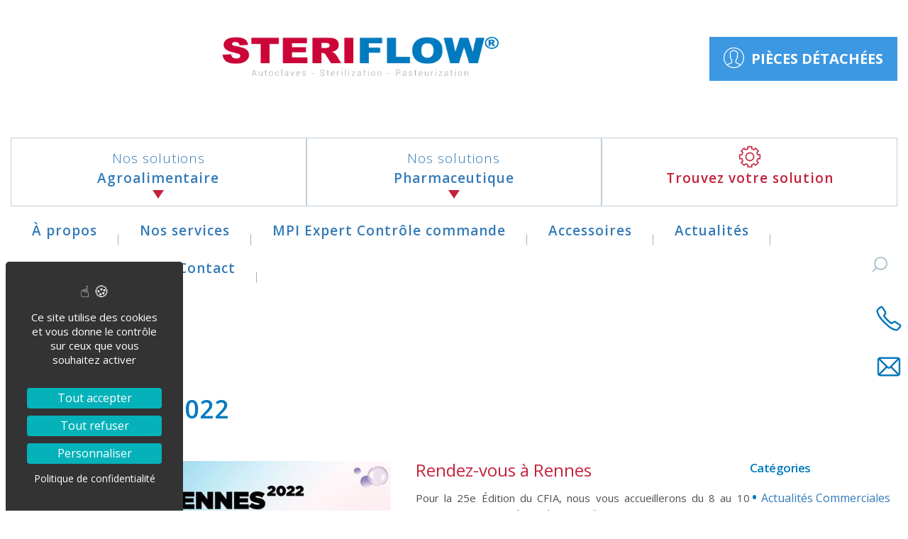

--- FILE ---
content_type: text/css
request_url: https://www.steriflow.com/wp-content/themes/steriflow/css/style.css
body_size: 11874
content:
/* ******** GENERAL *********** */
:root {
    --color_primary: #337ab7;
    --color_secondary: #c4213c;
    --color_secondary_2: #3d98e2;
    --color_secondary_3: #9ab0bb;
    --color_secondary_4: #0073bc;
    --color_secondary_5: #eff7fa;
}

.maxWidthSizer {
    width: 100%;
    max-width: 1610px;
    margin-left: auto !important;
    margin-right: auto !important;
    float: none !important;
    padding-left: 15px;
    padding-right: 15px;
}

em,
i,
a,
strong,
b,
span,
h1,
h2,
h3,
h4,
h5,
h6,
p {
    color: inherit;
    font: inherit;
}

img {
    max-width: 100%;
    height: auto;
}

* {
    font-family: 'Open Sans', sans-serif;
}

a {
    transition: all 0.3s;
}

a:hover {
    text-decoration: none;
}

a.calltoactionConfigurateur {
    display: inline-flex;
    align-items: center;
    background: #fff !important;
    font-size: 26px !important;
    color: #c4213c !important;
    text-transform: uppercase;
    padding: 16px 40px !important;
    font-weight: 600 !important;
    text-decoration: none !important;
    outline: none !important;
    transition: all 0.3s;
}

a.calltoactionConfigurateur:after {
    content: '';
    width: 50px;
    height: 50px;
    background-image: url("../assets/img/STERIFLOW-PICTO_CONFIGURATEUR.PNG");
    background-position: center center !important;
    background-repeat: no-repeat !important;
    margin-left: 15px !important;
}

a.calltoactionConfigurateur:hover {
    background: #cb0538 !important;
    color: #fff !important;
}

a.calltoactionConfigurateur:hover * {
    color: #fff !important;
}

a.calltoactionConfigurateur:hover:after {
    -webkit-animation: turn 3s infinite;
    animation: turn 3s infinite;
    filter: brightness(10);
    transform-origin: center;
}

a.calltoaction {
    background: #cb0538 !important;
    color: #fff!important;
    text-decoration: none !important;
    display: inline-block;
    padding: 5px 10px !important;
    border-radius: 2px !important;
}

a.calltoaction:before {
    content: ">" !important;
    position: relative !important;
    margin-right: 5px !important;
    background: none !important;
}

a.calltoaction:hover {
    background: var(--color_primary) !important;
    transition: all 0.3s !important;
    border-color: var(--color_primary) !important;
}

a.calltoaction-deux {
    display: inline-block;
    transition: all 0.3s;
    padding: 20px;
    background-color: #fff;
    color: var(--color_secondary);
    font-weight: 600;
    text-transform: uppercase;
    letter-spacing: 1px;
    font-size: 17px;
}

a.calltoaction-deux:hover {
    text-decoration: none;
    background-color: rgb(203, 73, 69);
    color: #fff;
}

h1.mt60 {
    margin-top: 60px;
}

h1.mb60 {
    margin-bottom: 60px;
}

/* ********** HEADER ************** */
.espaceClient {
    text-align: right;
}

.espaceClient a {
    display: inline-flex;
    align-items: center;
    padding: 10px 20px;
    color: #fff;
    font-size: 20px;
    font-weight: bold;
    text-decoration: none;
    outline: none;
    text-transform: uppercase;
    background: #3d98e2;
}

.espaceClient a:before {
    content: url(../assets/img/I_UJUX9_1552398610512.PNG);
    margin-right: 10px;
    margin-top: 5px;
}

#menuHaut {
    display: flex;
    flex-wrap: wrap;
    align-items: flex-start;
    justify-content: space-between;
    padding-top: 52px;
}

#menuHaut .logoclient {
    text-align: center;
    max-width: 390px;
}

#containerContact {
    display: none;
    margin-left: 50px;
}

#containerContact .textes {
    display: flex;
    flex-wrap: wrap;
    justify-content: center;
}

#containerContact .blocRow {
    width: 50px;
    height: 50px;
    position: relative;
    background: #ccc;
}

#containerContact .blocRow .background-image {
    position: absolute;
    top: 0;
    left: 0;
    width: 100%;
    height: 100%;
    background-repeat: no-repeat;
    background-position: center center;
}

#containerContact .blocRow .blocTexte {
    position: relative;
    z-index: 1;
    opacity: 0;
    width: 100%;
    height: 100%;
}

#btnMenuMobile {
    display: none;
    width: 40px;
    height: 25px;
    position: relative;
    margin: 20px auto;
}

#btnMenuMobile span {
    display: block;
    width: 100%;
    height: 3px;
    background: var(--color_primary);
    position: absolute;
}

#btnMenuMobile span:nth-child(1) {
    top: 0;
}

#btnMenuMobile span:nth-child(2) {
    top: 50%;
    transform: translateY(-50%);
}

#btnMenuMobile span:nth-child(3) {
    top: calc(100% - 3px);
}

#menuBas {
    padding-top: 80px;
    display: flex;
    flex-wrap: wrap;
}

#menuBas .menuGauche {
    display: flex;
    flex-wrap: wrap;
    width: 45%;
}

#menuBas .choixLangue,
#menuBas .espaceClient {
    display: none;
}

#menuBas ul,
#menuBas li {
    list-style: none;
    padding: 0;
    margin: 0;
}

#menuBas .content-menu {
    width: 100%;
}

#menuBas .content-menu a {
    color: #337ab7;
    font-size: 19px;
    font-weight: 600;
    letter-spacing: 1px;
}

#menuBas .content-menu>ul {
    display: flex;
    flex-wrap: wrap;
    height: 100%;
}

#menuBas .content-menu>ul>li {
    display: flex;
    flex-wrap: wrap;
    align-items: flex-end;
    position: relative;
}

#menuBas .content-menu>ul>li>a {
    display: block;
    width: 100%;
    text-align: center;
    padding: 0 5px 25px;
}

#menuBas .content-menu>ul>li>a strong {
    font-weight: 100;
}

#menuBas .content-menu .sub-menu {
    background: #fff;
    position: absolute;
    display: block;

    /* width: 100%; */
    max-height: 0;
    top: 100%;
    opacity: 0;
    transition: opacity 0.2s, top 0.2s;
    overflow: hidden;
    margin-top: 0;
    border-radius: 0;
    border: 0;
    box-shadow: none;
    padding: 0;
    z-index: 9999;
}

#menuBas .content-menu .sub-menu a {
    display: block;
    padding: 10px 30px;
    white-space: nowrap;
}

#menuBas .menuGauche .content-menu>ul>li {
    width: 33.333%;
    border: 1px solid #bfced5;
    transition: all 0.3s;
}

#menuBas .menuGauche .content-menu>ul>li:after {
    content: '';
    display: block;
    width: 0;
    height: 0;
    border-top: 12px solid #c4213c;
    border-right: 8px solid transparent;
    border-bottom: 12px solid transparent;
    border-left: 8px solid transparent;
    position: absolute;
    bottom: -2px;
    left: 50%;
    transform: translateX(-50%);
}

#menuBas .menuGauche .content-menu .item li a {
    padding: 10px 30px;
}

#menuBas .menuDroite {
    display: flex;
    flex-wrap: wrap;
    justify-content: flex-end;
    flex-grow: 2;
}

#menuBas .menuDroite .content-menu {
    height: 100%;
    width: 0%;
    flex-grow: 2;
    display: flex;
    justify-content: flex-end;
}

#menuBas .menuDroite .content-menu>ul {
    height: 100%;
}

#menuBas .menuDroite .content-menu>ul>li>a {
    padding: 0 30px 25px;
}

#menuBas .menuDroite .content-menu>ul>li:after {
    content: '';
    width: 1px;
    height: 15px;
    background: #9ab0bb;
    display: block;
    position: absolute;
    right: 0;
    top: calc(50% + 13px);
    transform: translateY(-50%);
}

#menuBas .content-menu>ul>li:hover {
    background: #337ab7;
}

#menuBas .content-menu>ul>li:hover>a {
    color: #fff;
}

#menuBas .content-menu>ul>li:hover .sub-menu {
    opacity: 1;
    max-height: inherit;
}

#menuBas .content-menu>ul>li:hover .sub-menu li:hover {
    background: #337ab7;
}

#menuBas .content-menu>ul>li:hover .sub-menu li:hover a {
    color: #fff;
}

#menuBas .special-menu {
    padding-top: 10px;
}

#menuBas .special-menu a {
    color: #c4213c;
}

#menuBas .special-menu:before {
    content: '';
    display: block;
    margin: auto;
    background: url("../assets/img/STERIFLOW-PICTO_CONFIGURATEUR.PNG");
    background-size: cover;
    width: 32px;
    height: 32px;
}

#menuBas .special-menu:after {
    display: none !important;
}

#menuBas .content-menu .current-menu-parent {
    background-color: #eff7fa !important;
}

#menuBas .content-menu .current_page_item {
    background-color: #eff7fa !important;
}

#menuBas .content-menu .current-menu-parent .sub-menu {
    background-color: #eff7fa !important;
}

#menuBas .content-menu .current-menu-parent:hover > a,
#menuBas .content-menu .current_page_item:hover >a {
    color: #0073bc !important;
}

/* **** Bouton de recherche dans le menu ****** */
#menuBas .search-accueil {
    align-self: flex-end;
    margin-bottom: 20px;
    position: relative;
}

#menuBas .search-accueil label {
    margin-bottom: 0 !important;
}

#menuBas .search-accueil .search-form {
    position: absolute;
    z-index: 10;
    right: 0;
    width: 300px;
    display: flex;
    justify-content: flex-end;
    top: -40px;
    opacity: 0;
    visibility: hidden;
    transition: all 0.3s;
}

#menuBas .search-accueil .search-form.montrer {
    opacity: 1;
    visibility: visible;
    top: calc(100% + 20px);
}

#menuBas .search-accueil .search-form .screen-reader-text {
    display: none !important;
}

#menuBas .search-accueil .search-field {
    border: none;
    border-radius: 0;
    padding: 10px;
}

#menuBas .search-accueil .search-field::placeholder {
    color: #fff;
}

#menuBas .search-accueil .search-submit {
    width: 50px;
    background: url(../assets/img/picto_search_blue.png);
    background-color: #9c9c9c;
    background-repeat: no-repeat;
    background-position: 50%;
    font-size: 0;
}

#btnSearchAppears {
    width: 50px;
    height: 50px;
    background: url(../assets/img/picto_search.png);
    background-size: 50%;
    background-position: 50%;
    background-repeat: no-repeat;
    cursor: pointer;
}

#submitButton input {
    width: 50px;
    height: 100%;
    background: url(../assets/img/picto_search_blue.png) #9c9c9c;
    background-repeat: no-repeat;
    background-position: 50%;
}

/* ********** FOOTER ********* */
footer {
    border-top: 2px solid var(--color_secondary_3);
    padding: 83px 0 0;
}

footer h3 {
    color: #9ab0bb;
    font-size: 22px;
    font-weight: bold;
    letter-spacing: 1px;
    padding-bottom: 10px;
    margin-bottom: 25px;
}

footer h3:after {
    content: '';
    display: block;
    width: 30%;
    height: 1px;
    background: #9ab0bb;
}

footer p {
    color: #3d98e2;
    font-size: 16px;
    font-weight: 600;
}

footer .container-footer {
    display: flex;
    flex-wrap: wrap;
    padding-bottom: 83px;
}

footer .col-one-footer {
    width: 20%;
    padding-right: 30px;
}

footer .col-one-footer img {
    width: 100%;
    max-width: 270px;
}

footer .col-two-footer {
    width: 40%;
    display: flex;
    flex-wrap: wrap;
    justify-content: space-between;
}

footer .col-two-footer>div {
    width: calc(50% - 10px);
}

footer .col-three-footer {
    width: 20%;
}

footer .col-three-footer ul {
    padding: 0;
}

footer .col-three-footer ul li {
    list-style: none;
}

footer .col-three-footer ul li:before {
    content: '>\a0';
    color: #c4213c;
    font-size: 15px;
    font-weight: 800;
}

footer .col-three-footer ul li a {
    color: #9ab0bb;
    text-decoration: none;
    font-size: 16px;
    outline: none;
    font-weight: 600;
    transition: all 0.3s;
}

footer .col-three-footer ul li a:hover {
    color: #c4213c;
}

footer .col-four-footer {
    width: 20%;
}

footer .footer-page-menu {
    background-color: var(--color_secondary_2);
    color: #fff;
    padding: 23px 0;
    font-size: 15px;
}

footer .footer-page-menu ul {
    padding: 0;
    display: flex;
    flex-wrap: wrap;
}

footer .footer-page-menu ul li {
    list-style: none;
}

footer .footer-page-menu li:after {
    content: '|';
    color: #fff;
    display: inline-block;
    margin: 0 15px;
}

footer .content-bas-de-page {
    display: flex;
    flex-wrap: wrap;
    justify-content: center;
}

/* ********** FRONTPAGE ********* */
.intro-accueil {
    position: relative;
}

.intro-accueil .bg-image {
    position: absolute;
    top: 0;
    left: 0;
    width: 100%;
    height: 100%;
    z-index: -1;
    background-image: url(https://www.steriflow.com/dam/image/I_PXQIP_1552408876908.JPG);
    background-size: cover;
    background-position: center center;
    background-repeat: no-repeat;
}

.intro-accueil .blocContent {
    padding-top: 100px;
    padding-bottom: 100px;
    position: relative;
}

.intro-accueil .blocContent .blocTexte {
    color: #fff;
    font-size: 45px;
    line-height: 1.65em;
    font-family: 'Roboto', sans-serif;
}

.intro-accueil .blocContent .blocTexte * {
    font-family: 'Roboto', sans-serif;
}

.intro-accueil .blocContent .blocTexte em {
    font-style: normal;
    font-weight: bold;
}

.intro-accueil .blocContent .blocTexte strong {
    font-weight: bolder;
    font-size: 70px;
}

.accroche-accueil .content-flex {
    display: flex;
    flex-wrap: wrap;
    align-items: center;
}

.accroche-accueil .titreMeaApplication {
    font-family: 'Roboto', sans-serif;
    font-weight: 500;
    line-height: 1.1;
}

.accroche-accueil .titreMeaApplication h1 {
    color: var(--color_secondary_3);
    font-size: 45px;
    padding-right: 30px;
}

.accroche-accueil .titreMeaApplication strong,
.accroche-accueil .titreMeaApplication b {
    font-weight: bold;
}

.accroche-accueil .mea-domaine-application {
    padding: 155px 0;
}

.accroche-accueil .mea-domaine-application .textes {
    display: flex;
    flex-wrap: wrap;
    justify-content: space-between;
}

.accroche-accueil .mea-domaine-application .blocPara {
    width: calc(100%/3 - 5px);
    margin-bottom: 20px;
    text-align: center;
}

.accroche-accueil .mea-domaine-application .blocPara .blocImage {
    display: flex;
    flex-wrap: wrap;
    justify-content: center;
    align-items: center;
    background: #3d98e2;
    width: 110px;
    height: 110px;
    border-radius: 50%;
    margin: 0 auto 15px;
}

.accroche-accueil .mea-domaine-application .blocPara .blocTexte {
    display: block;
    color: var(--color_secondary_3);
    font-size: 21px;
    font-weight: 600;
    letter-spacing: 1px;
    text-decoration: none;
    outline: none;
    transition: all 0.3s;
}

.accroche-accueil .mea-domaine-application .blocPara .blocTexte a {
    font-weight: 600;
}

.accroche-accueil .mea-domaine-application .blocPara .blocTexte a:hover {
    color: var(--color_secondary_2);
}

.description-accueil .blocPara {
    display: flex;
    flex-wrap: wrap;
}

.description-accueil .blocPara .background-image {
    width: 50%;
    background-color: var(--color_secondary_5);
    background-size: cover;
    background-repeat: no-repeat;
    background-position: center center;
}

.description-accueil .blocPara .blocContent {
    width: 0%;
    flex-grow: 2;
    background-color: #eff7fa;
    padding: 115px 85px;
}

.description-accueil .blocPara {
    color: var(--color_secondary_3);
    font-size: 40px;
    line-height: 1.3em;
}

.description-accueil .blocPara .blocTexte {
    color: var(--color_secondary_4);
    font-size: 15px;
    margin-top: 50px;
    font-weight: 700;
    line-height: 1.7em;
}

.description-accueil .blocPara h1,
.description-accueil .blocPara h2,
.description-accueil .blocPara h3,
.description-accueil .blocPara h4,
.description-accueil .blocPara h5,
.description-accueil .blocPara h6 {
    color: var(--color_secondary_3);
    line-height: 1.3em;
    font-size: 40px;
    font-weight: 500;
}

.description-accueil .blocPara h1 strong,
.description-accueil .blocPara h2 strong,
.description-accueil .blocPara h3 strong,
.description-accueil .blocPara h4 strong,
.description-accueil .blocPara h5 strong,
.description-accueil .blocPara h6 strong {
    font-size: 95px;
    font-weight: bold;
}

.description-accueil .blocPara strong {
    font-weight: bold;
    font-size: 21px;
}

.mea-produits-accueil .titre-zone {
    text-align: center;
    padding: 120px 0 70px;
}

.mea-produits-accueil .titre-zone h2 {
    color: #9ab0bb;
    font-size: 45px;
    font-family: 'Roboto', sans-serif;
    line-height: 1.1;
}

.mea-produits-accueil ul li {
    list-style: none;
}

.mea-produits-accueil .liste {
    display: flex;
    flex-wrap: wrap;
    justify-content: space-between;
}

.mea-produits-accueil .item {
    width: calc(100%/3 - 30px);
    position: relative;
    margin-bottom: 135px;
}

.mea-produits-accueil .lien-produit {
    text-decoration: none;
    outline: none;
    display: block;
    border: 1px solid #fff;
    transition: all 0.3s;
    position: relative;
}

.mea-produits-accueil .blocImage {
    position: relative;
}

.mea-produits-accueil .blocImage .background-image {
    padding-top: 78%;
    width: 100%;
    height: 100%;
    background-size: cover;
    background-repeat: no-repeat;
    background-position: center center;
    background-color: #c1cfd4;
    background-blend-mode: luminosity;
}

.mea-produits-accueil .blocImage:before {
    content: '';
    display: block;
    width: 100%;
    height: 100%;
    position: absolute;
    top: 0;
    left: 0;
    background: rgba(0, 123, 239, 0.7);
    z-index: 1;
    transition: all 0.3s;
}

.mea-produits-accueil .blocTitre {
    position: absolute;
    top: 0;
    left: 0;
    width: 100%;
    height: 100%;
    padding-top: 95px;
    display: flex;
    flex-wrap: wrap;
    justify-content: center;
    text-align: center;
    text-transform: uppercase;
    color: #fff;
    z-index: 2;
}

.mea-produits-accueil .blocTitre h3 {
    font-size: 22px;
    font-weight: 700;
}

.mea-produits-accueil .blocTitre h3 strong {
    display: block;
    padding-top: 30px;
    margin-top: 15px;
    position: relative;
    font-weight: normal;
    font-size: 40px;
}

.mea-produits-accueil .blocTitre h3 strong:before {
    content: '';
    width: 50%;
    height: 1px;
    background: #fff;
    position: absolute;
    top: 0;
    left: 0;
    right: 0;
    margin: 0 auto;
}

.mea-produits-accueil .blocTitre h3 * {
    transition: all 0.3s;
}

.mea-produits-accueil .blocTexte {
    padding: 25px 15px 20px;
    text-align: center;
    font-size: 21px;
    font-weight: 600;
    color: #9ab0bb;
}

.mea-produits-accueil .liste-caracteristiques {
    margin-bottom: 10px;
}

.mea-produits-accueil .caracteristiques {
    display: flex;
    flex-wrap: wrap;
    justify-content: center;
    padding: 0;
}

.mea-produits-accueil .item-caracteristique {
    border: 3px solid #bfcdd6;
    border-radius: 50%;
    padding: 10px;
    margin: 0 10px;
    background: #fff;
    transition: all 0.3s;
}

.mea-produits-accueil .item:hover .lien-produit {
    border: 1px solid #9ab0bb;
}

.mea-produits-accueil .item:hover .item-caracteristique {
    background: #3d98e2;
    border: 3px solid #3d98e2;
}

.mea-produits-accueil .item:hover .item-caracteristique img {
    filter: contrast(0) brightness(100);
}

.mea-produits-accueil .item:hover .blocImage:before {
    opacity: 0;
}

.mea-produits-accueil .item:hover .blocImage .blocTitre h3 span {
    opacity: 0;
}

.mea-produits-accueil .item:hover .blocImage .blocTitre h3 strong {
    color: var(--color_secondary);
    font-weight: bold;
}

.mea-produits-accueil .item:hover .blocImage .blocTitre h3 strong:before {
    display: none;
}

.mea-dernieres-actus {
    background-color: var(--color_secondary_5);
}

.mea-dernieres-actus h2 {
    text-align: center;
    padding: 100px 0 70px;
    color: var(--color_secondary_3);
    font-size: 45px;
    font-family: 'Roboto', sans-serif;
}

.mea-dernieres-actus ul li {
    list-style: none;
}

.mea-dernieres-actus .liste {
    list-style: none;
    display: flex;
    flex-wrap: wrap;
    justify-content: space-between;
}

.mea-dernieres-actus .item-actu {
    width: calc(100%/3 - 57px);
    position: relative;
    margin-bottom: 112px;
    background: #fff;
    transition: all 0.3s;
}

.mea-dernieres-actus .item-actu .blocImage {
    position: relative;
    background-color: var(--color_secondary_5);
    overflow: hidden;
}

.mea-dernieres-actus .item-actu .blocImage:before {
    content: '';
    display: block;
    width: 100%;
    padding-top: 83%;
}

.mea-dernieres-actus .item-actu .blocImage:after {
    content: '';
    background-image: url('../assets/img/STERIFLOW-PICTO_OEIL.PNG');
    background-size: 60%;
    background-repeat: no-repeat;
    background-position: center center;
    display: block;
    width: 73px;
    height: 73px;
    border-radius: 50%;
    background-color: #0073bc;
    position: absolute;
    top: 50%;
    left: 50%;
    transform: translate(-50%, -50%);
    transition: all 0.3s;
}

.mea-dernieres-actus .item-actu .blocImage img {
    position: absolute;
    top: 0;
    left: 0;
    width: 100%;
    height: 100%;
    object-fit: cover;
    transition: all 0.3s;
    mix-blend-mode: luminosity;
}

.mea-dernieres-actus .item-actu .blocImage .categorieBlog {
    position: absolute;
    top: 0;
    right: 0;
}

.mea-dernieres-actus .item-actu .blocImage .categorieBlog li {
    margin-top: 30px;
    background: linear-gradient(to right, #c4213c, #c4213c, #fff, #fff);
    background-size: 300%;
    background-position: 0 50%;
    color: #fff;
    font-size: 20px;
    text-transform: uppercase;
    padding: 6px 30px 6px 12px;
    font-weight: bold;
    letter-spacing: 1px;
    transition: all 0.3s;
}

.mea-dernieres-actus .item-actu .blocContent {
    text-align: center;
    padding: 35px 40px;
}

.mea-dernieres-actus .item-actu .blocTitre {
    text-transform: uppercase;
    font-size: 23px;
    font-weight: 600;
    letter-spacing: 2px;
    padding-bottom: 35px;
}

.mea-dernieres-actus .item-actu .blocTexte {
    color: #9ab0bb;
    font-size: 15px;
    font-weight: 600;
}

.mea-dernieres-actus .lienlibel {
    display: block;
    width: 100%;
    height: 100%;
    position: absolute;
    top: 0;
    left: 0;
    opacity: 0;
}

.mea-dernieres-actus .item-actu:hover {
    background-color: var(--color_primary);
}

.mea-dernieres-actus .item-actu:hover .blocImage img {
    transform: scale(1.1);
}

.mea-dernieres-actus .item-actu:hover .blocImage:after {
    background-image: url("../assets/img/STERIFLOW-PICTO_PLUS.PNG");
    background-size: 30%;
}

.mea-dernieres-actus .item-actu:hover .categorieBlog li {
    background-position: 100%;
    color: #c4213c;
}

.mea-dernieres-actus .item-actu:hover .blocTitre {
    color: #fff;
}

.mea-dernieres-actus .item-actu:hover .blocTexte {
    color: #fff;
}

.map h2 {
    color: var(--color_secondary_3);
    font-size: 45px;
    text-align: center;
    padding: 100px 0 70px;
    font-family: 'Roboto', sans-serif;
}

.map .contentMap {
    width: 100%;
    height: 595px;
}

.map .contentMap * {
    width: 100%;
    height: 100%;
}

.texte-supp-accueil .blocPara {
    padding: 100px 0 115px;
    background-color: #fff;
    background-size: cover;
    background-repeat: no-repeat;
    background-position: center center;
}

.texte-supp-accueil .texte {
    font-family: 'Roboto', sans-serif;
    line-height: 1.8em;
    color: #fff;
    font-weight: bold;
}

.texte-supp-accueil h1,
.texte-supp-accueil h2,
.texte-supp-accueil h3,
.texte-supp-accueil h4,
.texte-supp-accueil h5,
.texte-supp-accueil h6 {
    font-size: 45px;
    padding: 60px 0;
    line-height: 1.1em;
    font-weight: 100;
    margin: auto;
}

.texte-supp-accueil .texte a {
    color: var(--color_secondary_1);
    text-decoration: none;
    outline: none;
}

.texte-supp-accueil .blocPara:nth-child(n+2) .texte strong {
    font-weight: bold;
}

/* ************ PAGE ******** */
.header {
    text-align: center;
}

.accroche {
    background-color: var(--color_secondary_5);
    padding-bottom: 60px;
}

.accroche .blocTexte {
    color: var(--color_primary);
    font-size: 16px;
    font-weight: 500;
    margin-top: 60px;
}

.accroche .blocTexte h1,
.accroche .blocTexte h2,
.accroche .blocTexte h3,
.accroche .blocTexte h4,
.accroche .blocTexte h5,
.accroche .blocTexte h6 {
    color: #0274bf;
    font-size: 38px;
    line-height: 1.3em;
    font-weight: 100;
}

.accroche .blocTexte strong {
    font-weight: bold;
    color: var(--color_primary);
}

.accroche .blocTexte a:not(.calltoaction) {
    font-weight: bold;
    color: var(--color_secondary) !important;
}

.menu-secondaire {
    border: 1px solid var(--color_secondary_3);
    padding: 7px 0;
}

.menu-secondaire ul li {
    list-style: none;
}

.menu-secondaire .liste-pages {
    display: flex;
    flex-wrap: nowrap;
    justify-content: flex-start;
    align-items: center;
    margin-bottom: 0;
}

.menu-secondaire .item-page {
    width: calc(100%/6);
}

.menu-secondaire .item-page a {
    text-align: center;
    color: var(--color_secondary_3);
    text-transform: uppercase;
    font-weight: 600;
    padding: 15px 10px;
    display: block;
    font-size: 19px;
    text-decoration: none;
    border-bottom: 1px solid transparent;
    position: relative;
    z-index: 4000;
    transition: all 0.3s;
}

.menu-secondaire .item-page:hover a,
.menu-secondaire .item-page a.current-page {
    color: var(--color_secondary);
}

.menu-secondaire .sepMenuPage {
    content: '';
    width: 3px;
    height: 30px;
    display: inline-block;
    vertical-align: middle;
    margin: 0 10px;
    background: #d2dfe7;
}

.paragraphe-intro {
    position: relative;
    margin-bottom: 60px;
}

/* .paragraphe-intro:after {
content: '';
background: #cdcdcd;
width: 60%;
height: 2px;
display: block;
clear: both;
margin: auto;
margin-top: 60px;
} */
.paragraphe-intro .blocPara {
    display: flex;
    flex-wrap: wrap;
    justify-content: space-between;
    padding-top: 60px;
}

.paragraphe-intro .blocContent {
    width: 0%;
    flex-grow: 2;
}

.paragraphe-intro .blocContent .blocTexte {
    font-size: 16px;
    color: var(--color_secondary_3);
    font-weight: 600;
    line-height: 1.8em;
}

.paragraphe-intro .blocContent h1,
.paragraphe-intro .blocContent h2,
.paragraphe-intro .blocContent h3,
.paragraphe-intro .blocContent h4,
.paragraphe-intro .blocContent h5,
.paragraphe-intro .blocContent h6 {
    font-size: 30px;
    margin-bottom: 30px;
}

.paragraphe-intro strong {
    font-weight: bold;
    color: var(--color_primary);
}

.paragraphe-intro em {
    font-style: italic;
}

.paragraphe-intro .blocImage-PDF-video {
    width: calc(50% - 30px);
    padding-left: 90px;
}

.paragraphe-intro .documentAssocie ul {
    padding: 0;
}

.paragraphe-intro .documentAssocie ul li {
    list-style: none;
}

.paragraphe-intro .document {
    display: inline-block;
    vertical-align: top;
    margin: 15px;
    padding: 10px 0;
    color: var(--color_primary);
    font-weight: bold;
    font-size: 17px;
}

.paragraphe-intro .lienDocument {
    display: inline-block;
    vertical-align: middle;
    background: #eb3a4c;
    padding: 10px;
    outline: none;
    text-decoration: none;
    transition: all 0.3s;
    color: #fff;
    font-weight: 600;
    margin-left: 20px;
    font-size: 14px;
    text-decoration: none;
}

.paragraphe-intro .lienDocument:hover {
    background-color: var(--color_primary);
}

.paragraphe-intro .video-presentation {
    margin-top: 20px;
}

.paragraphe-intro .video-presentation img {
    max-width: 300px;
}

.description {
    padding-top: 60px;
}

.description .content-flex {
    display: flex;
    flex-wrap: wrap;
    justify-content: space-between;
}

.description .blocPara {
    display: flex;
    flex-wrap: wrap;
    align-items: flex-start;
    justify-content: space-between;
    margin-top: 20px;
    width: 100%;
}

.description .blocPara .blocContent {
    width: 0%;
    flex-grow: 2;
    padding-left: 50px;
}

.description .blocPara h2 {
    color: var(--color_primary);
    font-weight: bold;
    font-size: 30px;
    margin-bottom: 30px;
}

.description .blocTexte {
    font-size: 16px;
    color: var(--color_secondary_3);
    font-weight: 600;
    line-height: 1.8em;
}

.description .blocTexte a {
    color: var(--color_secondary);
}

.description .blocTexte ul {
    padding-left: 10px;
    margin: 10px 0 30px;
}

.description .blocTexte ul li {
    list-style: none;
    position: relative;
    padding-left: 16px;
}

.description .blocTexte ul li:before {
    content: '>\a0';
    color: var(--color_secondary);
    display: inline-block;
    font-size: 15px;
    vertical-align: middle;
    margin: 0 3px 0 2px;
    line-height: 26px;
    font-weight: bold;
    position: absolute;
    left: 0;
    top: 3px;
}

.description .blocTexte strong {
    color: var(--color_primary);
    font-weight: bold;
}

.description .blocTexte em {
    color: #000;
    font-size: 1.2em;
    font-style: italic;
}

.description .blocImage {
    max-width: 50%;
}

/* .description:after {
content: '';
background: var(--color_secondary_3);
width: 60%;
height: 2px;
display: block;
clear: both;
margin: auto;
margin-top: 60px;
} */
.description .blocPara:nth-child(even) {
    flex-direction: row-reverse;
}

.description .blocPara:nth-child(even) .blocContent {
    padding-left: 0;
}

.description .blocPara:nth-child(even) .blocImage {
    padding-left: 40px;
}

.description .blocPara.noImage {
    display: inline-block !important;
    width: calc(50% - 50px);
    vertical-align: top !important;
    padding: 20px 0px 0px 0px;
}

.description .blocPara.noImage .blocContent {
    width: 100%;
}

.description .blocPara.noImage.highlight {
    background-color: var(--color_primary);
    padding: 60px;
}

.description .blocPara.noImage.highlight h2 {
    color: #fff;
}

.description .blocPara.noImage.highlight .blocTexte {
    color: #fff;
}

.description .blocPara.noImage.highlight .blocTexte strong {
    color: var(--color_secondary_3);
}

.description .blocPara.noImage.highlight .blocTexte a {
    color: var(--color_secondary);
}

.description .blocPara.noImage.highlight .blocTexte ul li:before {
    color: #fff;
}

.options {
    padding: 60px 0;
    background-color: var(--color_primary);
}

.options .content-flex {
    display: flex;
    flex-wrap: wrap;
    justify-content: space-between;
}

.options .content-flex .flex {
    text-align: justify;
    width: calc(50% - 30px);
}

.options .content-flex .flex-100 {
    text-align: center;
    width: 100%;
}

.options h2 {
    color: #fff;
    font-weight: 600;
    font-size: 25px;
    margin-bottom: 30px;
    letter-spacing: 1px;
}

.options .blocTexte {
    color: #fff;
    font-size: 16px;
    font-weight: 700;
}

.options .blocTexte img {
    display: block;
    margin: auto;
}

.accessoires {
    background-color: var(--color_secondary_5);
    padding: 60px 0;
    text-align: center;
}

.accessoires h2 {
    font-weight: 600;
    font-size: 25px;
    color: var(--color_primary);
    letter-spacing: 1px;
}

.accessoires .blocTexte {
    font-size: 16px;
    font-weight: 600;
    margin-top: 40px;
    color: var(--color_secondary_3);
}

.accessoires .mea-produits {
    padding-top: 30px;
}

.accessoires .mea-produits .liste-produits {
    padding: 0;
    display: flex;
    flex-wrap: wrap;
    justify-content: center;
}

.accessoires .item-produits {
    list-style: none;
    padding: 0 15px;
    text-align: center;
    margin-bottom: 50px !important;
}

.accessoires .libel {
    font-size: 16px;
    font-weight: 600;
    margin-top: 7.5px;
    color: var(--color_secondary_3);
    text-decoration: none;
    border-bottom: 1px solid transparent;
    display: inline-block;
}

.mea-actu-corpo {
    /* background-color: var(--color_secondary_5); */
    padding: 60px 0;
    text-align: center;
}

.mea-actu-corpo h2 {
    font-weight: 600;
    font-size: 25px;
    color: var(--color_primary);
    letter-spacing: 1px;
}

.mea-actu-corpo {
    padding: 60px 0;
}

.mea-actu-corpo h2 {
    font-weight: 600;
    font-size: 30px;
    color: var(--color_primary);
    text-align: center;
    margin-bottom: 60px;
}

.mea-actu-corpo .owl-stage {
    display: flex;
    flex-wrap: wrap;
}

.mea-actu-corpo .item-actu {
    position: relative;
    padding: 0 45px;
    list-style: none;
}

.mea-actu-corpo .item-actu .blocTexte {
    font-size: 18px;
    font-weight: 400;
    text-align: center;
}

.mea-actu-corpo .item-actu .blocImage {
    margin-bottom: 7.5px;
    overflow: hidden;
    position: relative;
}

.mea-actu-corpo .item-actu .blocImage:before {
    content: '';
    display: block;
    width: 100%;
    padding-top: 100%;
}

.mea-actu-corpo .item-actu .blocImage img {
    position: absolute;
    top: 0;
    left: 0;
    display: block;
    width: 100%;
    height: 100%;
    object-fit: cover;
}

.mea-actu-corpo .item-actu .libel {
    margin: 0;
    padding: 0;
    display: block;
    font-size: 16px;
    font-weight: 500;
    text-decoration: none;
    border-bottom: 1px solid transparent;
    text-align: center;
    color: var(--color_primary);
}

.mea-actu-corpo .item-actu .lienlibel {
    position: absolute;
    top: 0;
    left: 0;
    width: 100%;
    height: 100%;
    opacity: 0;
}

.mea-actu-corpo .overlay {
    position: absolute;
    height: 100%;
    width: 100%;
    background: rgba(255,255,255,0.75);
    top: 100%;
    left: 0;
    transition: 0.6s;
}

.mea-actu-corpo .overlay .zoom {
    height: 100%;
    width: 100%;
    background: url([data-uri]) 50% 50% no-repeat;
}

.mea-actu-corpo .item-actu:hover .overlay {
    top: 0;
}

.mea-actu-corpo .owl-prev,
.mea-actu-corpo .owl-next {
    position: absolute;
    top: calc(50% - 30px);
    color: var(--color_primary) !important;
    font-weight: 400 !important;
    font-size: 60px !important;
    cursor: pointer;
    z-index: 5;
    outline: none !important;
}

.mea-actu-corpo .owl-stage {
    display: flex;
}

.mea-actu-corpo .owl-prev {
    left: 0;
}

.mea-actu-corpo .owl-next {
    right: 0;
}

.mea-applications {
    padding-top: 60px;
}

.mea-applications h2 {
    font-weight: 600;
    font-size: 30px;
    color: var(--color_primary);
    text-align: center;
    margin-bottom: 60px;
}

.mea-applications .owl-stage {
    display: flex;
    flex-wrap: wrap;
}

.mea-applications .item-actu {
    position: relative;
    padding: 0 45px;
    list-style: none;
}

.mea-applications .item-actu .blocTexte {
    font-size: 18px;
    font-weight: 400;
    text-align: center;
}

.mea-applications .item-actu .blocImage {
    margin-bottom: 7.5px;
    overflow: hidden;
    position: relative;
}

.mea-applications .item-actu .blocImage:before {
    content: '';
    display: block;
    width: 100%;
    padding-top: 100%;
}

.mea-applications .item-actu .blocImage img {
    position: absolute;
    top: 0;
    left: 0;
    display: block;
    width: 100%;
    height: 100%;
    object-fit: cover;
}

.mea-applications .item-actu .libel {
    margin: 0;
    padding: 0;
    display: block;
    font-size: 16px;
    font-weight: 500;
    text-decoration: none;
    border-bottom: 1px solid transparent;
    text-align: center;
    color: var(--color_primary);
}

.mea-applications .item-actu .lienlibel {
    position: absolute;
    top: 0;
    left: 0;
    width: 100%;
    height: 100%;
    opacity: 0;
}

.mea-applications .overlay {
    position: absolute;
    height: 100%;
    width: 100%;
    background: rgba(255,255,255,0.75);
    top: 100%;
    left: 0;
    transition: 0.6s;
}

.mea-applications .overlay .zoom {
    height: 100%;
    width: 100%;
    background: url([data-uri]) 50% 50% no-repeat;
}

.mea-applications .item-actu:hover .overlay {
    top: 0;
}

.mea-applications .owl-prev,
.mea-applications .owl-next {
    position: absolute;
    top: calc(50% - 30px);
    color: var(--color_primary) !important;
    font-weight: 400 !important;
    font-size: 60px !important;
    cursor: pointer;
    z-index: 5;
    outline: none !important;
}

.mea-applications .owl-stage {
    display: flex;
}

.mea-applications .owl-prev {
    left: 0;
}

.mea-applications .owl-next {
    right: 0;
}

/* ************** BLOG-LISTE ************* */
.page-template-blog-liste h1,
.archive h1,
.search-results h1,
.blog h1 {
    font-weight: 600;
    font-size: 30px;
    color: #007abf;
    font-size: 36px;
}

.page-template-blog-liste .accrocheBlocTexte,
.blog .accrocheBlocTexte {
    font-size: 16px;
    font-weight: 500;
    margin-top: 40px;
    color: var(--color_secondary_3);
    text-align: center;
}

.page-template-blog-liste .accrocheBlocTexte strong,
.blog .accrocheBlocTexte strong {
    font-weight: bold;
    color: var(--color_primary);
}

.page-template-blog-liste hr,
.archive hr,
.blog hr,
 {
    width: 60%;
    height: 1px;
    margin: 60px auto 30px;
    background-color: var(--color_secondary_3);
}

.liste-categories li {
    list-style: none;
    display: inline-block;
    margin: 0 15px 30px;
}

.liste-categories li a {
    color: var(--color_secondary_3);
    padding: 10px 15px;
    border: 1px solid var(--color_secondary_3);
    font-size: 16px;
    display: inline-block;
    text-decoration: none;
}

.liste-categories li a:hover,
.liste-categories li.current-cat a {
    color: #fff;
    background-color: var(--color_secondary_4);
    border: 1px solid var(--color_secondary_4);
}

.page-template-blog-liste .liste-actus .liste ,
.archive .liste-actus .liste,
.blog .liste-actus .liste {
    display: flex;
    flex-wrap: wrap;
}

.page-template-blog-liste .liste-actus .item-actu,
.archive .liste-actus .item-actu,
.blog .liste-actus .item-actu {
    list-style: none;
    padding: 10px;
    overflow: hidden;
    position: relative;
    width: 33%;
}

.search-results .liste-actus .item-actu {
    padding: 10px;
    position: relative;
}

.page-template-blog-liste .liste-actus .item-actu .border-item,
.archive .liste-actus .item-actu .border-item,
.search-results .liste-actus .item-actu .border-item,
.blog .liste-actus .item-actu .border-item {
    border: 1px solid #c2c7ca;
}

.page-template-blog-liste .liste-actus .item-actu .blocImage,
.blog .liste-actus .item-actu .blocImage,
.archive .liste-actus .item-actu .blocImage {
    position: relative;
    overflow: hidden;
}

.page-template-blog-liste .liste-actus .item-actu .blocImage:before,
.blog .liste-actus .item-actu .blocImage:before,
.archive .liste-actus .item-actu .blocImage:before,
.search-results .liste-actus .item-actu .blocImage:before {
    content: '';
    display: block;
    width: 100%;
    padding-top: 70%;
}

.page-template-blog-liste .liste-actus .item-actu .blocImage img ,
.archive .liste-actus .item-actu .blocImage img,
.blog .liste-actus .item-actu .blocImage img,
.search-results .liste-actus .item-actu .blocImage img {
    display: block;
    margin: auto;
    width: 100%;
    position: absolute;
    top: 0;
    left: 0;
    width: 100%;
    object-fit: cover;
}

.page-template-blog-liste .liste-actus .item-actu .overlay,
.archive .liste-actus .item-actu .overlay,
.blog .liste-actus .item-actu .overlay,
.search-results .liste-actus .item-actu .overlay {
    position: absolute;
    height: 100%;
    width: 100%;
    background: rgba(255,255,255,0.75);
    top: 100%;
    left: 0;
    transition: 0.6s;
}

.page-template-blog-liste .liste-actus .item-actu .overlay .zoom,
.archive .liste-actus .item-actu .overlay .zoom,
.search-results .liste-actus .item-actu .overlay .zoom,
.blog .liste-actus .item-actu .overlay .zoom {
    height: 100%;
    width: 100%;
    background: url([data-uri]) 50% 50% no-repeat;
}

.liste-actus .item-actu .blocOverlay {
    position: relative;
    width: 100%;
    background: rgba(255,255,255,1);
    padding: 20px 15px 15px;
    border-radius: 3px;
}

.page-template-blog-liste .liste-actus .item-actu h2,
.archive .liste-actus .item-actu h2,
.search-results .liste-actus .item-actu h2,
.blog .liste-actus .item-actu h2 {
    color: var(--color_primary);
    font-size: 16px;
    font-weight: 600;
    text-transform: uppercase;
    letter-spacing: -0.5px;
}

.page-template-blog-liste .liste-actus .item-actu .blocTexte p,
.archive .liste-actus .item-actu .blocTexte p,
.search-results .liste-actus .item-actu .blocTexte p,
.blog .liste-actus .item-actu .blocTexte p {
    color: var(--color_secondary_3);
    margin-top: 3px;
    overflow: hidden;
    text-overflow: ellipsis;
    white-space: nowrap;
}

.page-template-blog-liste .liste-actus .item-actu:hover .overlay,
.archive .liste-actus .item-actu:hover .overlay,
.search-results .liste-actus .item-actu:hover .overlay,
.blog .liste-actus .item-actu:hover .overlay {
    top: 0;
}

.page-template-blog-liste .liste-actus .item-actu .lienlibel,
.archive .liste-actus .item-actu .lienlibel,
.search-results .liste-actus .item-actu .lienlibel,
.blog .liste-actus .item-actu .lienlibel {
    position: absolute;
    top: 0;
    left: 0;
    width: 100%;
    height: 100%;
    opacity: 0;
}

.page-template-blog-liste .liste-actus .ajouteBlock,
.blog .liste-actus .ajouteBlock {
    display: flex;
    flex-wrap: wrap;
    justify-content: space-between;
}

.page-template-blog-liste .liste-actus .sousBlockAjoute {
    position: relative;
    width: calc(50% - 10px);
    border: 1px solid var(--color_secondary_3);
    border-radius: 3px;
}

.page-template-blog-liste .liste-actus .sousBlockAjoute:before {
    content: '';
    display: block;
    width: 100%;
    padding-top: 100%;
}

.page-template-blog-liste .liste-actus .sousBlockAjoute h3 {
    font-size: 22px;
    font-weight: 600;
    color: #fff;
    text-align: center;
    margin-bottom: 20px;
}

.page-template-blog-liste .liste-actus .sousBlockAjoute.blogTexte svg * {
    fill: #fff !important;
}

.page-template-blog-liste .liste-actus .squareBloc {
    position: absolute;
    top: 0;
    left: 0;
    width: 100%;
    height: 100%;
    padding: 40px 7px;
}

.page-template-blog-liste .liste-actus .blogArchive {
    background-color: var(--color_secondary);
}

.page-template-blog-liste .liste-actus .containerArchives ul {
    text-align: center;
    padding: 0;
}

.page-template-blog-liste .liste-actus .containerArchives li {
    position: relative;
    list-style: none;
}

.page-template-blog-liste .liste-actus .containerArchives li:before {
    content: '—';
    display: inline-block;
    color: #fff;
    margin-right: 3px;
    vertical-align: top;
    line-height: 1.3em;
}

.page-template-blog-liste .liste-actus .containerArchives a {
    text-decoration: none;
    font-size: 14px;
    font-weight: 500;
    color: #fff;
    border-bottom: 1px solid transparent;
    text-transform: capitalize;
}

.page-template-blog-liste .liste-actus .blogTexte {
    background: var(--color_primary);
    text-align: center;
}

.page-template-blog-liste .liste-actus .blogTexte p {
    font-size: 14px;
    font-weight: 500;
    color: #fff;
}

.page-template-blog-liste .liste-actus .item-actu:hover .overlay,
.archive .liste-actus .item-actu:hover .overlay {
    top: 0;
}

.content-pagination {
    padding-top: 40px;
    display: flex;
    justify-content: center;
}

.content-pagination a.current-page {
    color: var(--secondary_color_1);
    font-weight: bold;
}

/* ************** SINGLE ************* */
.single h1 {
    color: #007abf;
    margin-top: 60px;
    font-weight: 600;
    font-size: 36px;
}

.the-date {
    color: var(--color_primary);
    font-style: italic;
}

.contentBlog {
    display: flex;
    flex-wrap: wrap;
}

.blogArticle {
    padding-right: 60px;
    margin-top: 20px;
    margin-bottom: 60px;
}

.blogArticle .image-mea {
    float: left;
    margin: 0 35px 30px 0;
}

.blogArticle .blocPara h2 {
    color: var(--color_secondary);
    font-size: 24px;
    font-weight: 500;
    margin-bottom: 15px;
    line-height: 1.1;
}
.blogArticle .blocPara h3 {    
    font-size: 20px;
    font-weight: 500;
    margin-bottom: 15px;
    line-height: 1.1;
}

.blogArticle .blocTexte {
    color: #505050;
    font-size: 15px;
    text-align: justify;
}

.blogArticle .blocTexte strong {
    font-weight: bold;
}

.blogArticle .blocPara:nth-child(n+2) {
    margin-top: 40px;
}

.single .sidebar-right {
    margin-top: 20px;
    margin-bottom: 60px;
}

.single .sidebar-right h3 {
    font-size: 17px;
    font-weight: 600;
    letter-spacing: -0.5px;
    color: #007abf;
    margin-bottom: 20px;
}

.single .sidebar-right ul {
    padding: 0;
}

.single .sidebar-right ul li {
    list-style: none;
    position: relative;
    padding-left: 16px;
}

.single .sidebar-right ul li:before {
    content: '•';
    color: #007abf;
    display: inline-block;
    font-size: 24px;
    vertical-align: middle;
    margin: 0 3px 0 2px;
    line-height: 22px;
    position: absolute;
    left: 0;
}

.single .sidebar-right ul li a {
    color: var(--color_primary);
}

.single .sidebar-right .widget {
    margin-bottom: 40px;
    border-bottom: 2px solid var(--color_secondary_3);
}

.single .partageRS {
    margin-top: 50px;
}

.single .partageRS h3 {
    font-size: 12px;
    font-weight: 600;
    letter-spacing: -0.5px;
    color: #007abf;
}

/* ************** CONTACT ************* */
.map {
    width: 100%;
}

.map iframe {
    width: 100%;
    height: 100%;
}

/* ********** VISIONNEUSE YOUTUBE ******* */
#overlay-yt {
    display: none;
    flex-wrap: wrap;
    justify-content: center;
    align-items: center;
    position: fixed;
    width: 100%;
    height: 100%;
    top: 0;
    left: 0;
    z-index: 99999999;
    background: rgba(0,0,0.5);
}

#overlay-yt .btnClose {
    width: 50px;
    height: 50px;
    position: absolute;
    top: 50px;
    right: 50px;
    cursor: pointer;
}

#overlay-yt .btnClose span {
    width: 100%;
    height: 5px;
    background: #fff;
    position: absolute;
    top: 50%;
    left: 0;
    border-radius: 2px;
}

#overlay-yt .btnClose span:nth-child(1) {
    transform: rotate(45deg);
}

#overlay-yt .btnClose span:nth-child(2) {
    transform: rotate(-45deg);
}

#overlay-yt.visionneuse {
    display: flex;
}

.zone-contact {
    background-color: var(--color_secondary_5);
    padding: 60px 0;
    color: #0272ba;
    font-size: 16px;
    font-weight: 600;
    line-height: 1.8em;
}

.zone-contact h1,
.zone-contact h2,
.zone-contact h3,
.zone-contact h4,
.zone-contact h5,
.zone-contact h6 {
    color: #0272ba;
    font-size: 30px;
    padding-bottom: 30px;
}

.zone-contact strong {
    font-weight: bold;
}

.fil-ariane {
    padding: 20px 0;
}

.fil-ariane li {
    list-style: none;
    display: inline-block;
}

.fil-ariane * {
    color: #99aebc;
    font-size: 15px;
    font-weight: 500;
    letter-spacing: -1px;
}

.choixLangue ul {
    padding: 0;
}

.choixLangue ul li {
    list-style: none;
}

.choixLangue a {
    display: inline-block;
    text-transform: uppercase;
    font-size: 16px;
    color: #9ab0bb;
    font-weight: bold;
    letter-spacing: 1px;
}

/* ************ ANIMATIONS ******** */
@keyframes turn {
    from {
        transform: rotate(0);
        -webkit-animation-timing-function: linear;
        animation-timing-function: linear;
    }

    to {
        transform: rotate(360deg);
        -webkit-animation-timing-function: linear;
        animation-timing-function: linear;
    }
}

/* ******* CONFIGURATEUR ********** */
.acf-form-configurator .acf-label {
    display: none;
}

.acf-form-configurator .acf-field {
    border: none !important;
}

.acf-form-configurator .picto {
    text-align: right;
}

.acf-form-configurator .picto-emballage {
    text-align: left;
}

.acf-form-configurator .plus {
    text-align: center;
}

.acf-form-configurator .acf-field-group {
    display: inline-block;
    width: 25%;
    float: left;
    clear: inherit !important;
}

.acf-form-configurator .acf-field-group .acf-fields {
    border: none !important;
}

.acf-form-configurator .acf-field-group h2 {
    display: block;
    font-size: 25px;
    font-weight: 600;
    border-left: 1px solid #bec3c6;
    text-transform: uppercase;
    color: #cc373a;
    padding: 13px 0 13px 15px;
    margin-bottom: 40px;
}

.acf-form-configurator .acf-field-group .blocImage {
    position: relative;
    overflow: hidden;
}

.acf-form-configurator .acf-field-group .blocImage:before {
    content: '';
    display: block;
    position: absolute;
    top: 100%;
    left: 0;
    height: 100%;
    width: 100%;
    background: url([data-uri]) 50% 50% no-repeat;
    background-color: rgba(255,255,255,.8);
    transition: all 0.3s;
}

.acf-form-configurator .acf-field-group .blocImage img {
    width: 100%;
    height: 100%;
    object-fit: cover;
}

.acf-form-configurator .acf-field-group .bloc-texte {
    background: #fff;
    transition: all 0.3s;
    display: flex;
    align-items: center;
    justify-content: center;
}

.acf-form-configurator .acf-field-group .acf-input:hover .bloc-texte {
    background: #0079bc;
    transition: all 0.3s;
}

.acf-form-configurator .acf-field-group .acf-input:hover .blocImage:before {
    top: 0;
}

.acf-form-configurator .acf-field-group span {
    display: table;
    border: 1px solid #0079bc;
    border-radius: 2px;
    padding: 10px 15px;
    color: #fff;
    background: #0079bc;
    text-decoration: none;
    outline: none;
    transition: all 0.3s;
    margin: 30px auto;
}

.acf-form-configurator .acf-field-group .acf-input:hover span {
    background: #fff;
    color: #0079bc;
}

.acf-form-configurator .acf-field-group a {
    position: absolute;
    top: 0;
    left: 0;
    opacity: 0;
    width: 100%;
    height: 100%;
}

.acf-form-configurator .acf-form-submit {
    display: none;
}

.acf-form-configurator .separateur {
    height: 100px;
    border: none;
}

.acf-form-configurator .separateur * {
    display: none;
}

.acf-form-configurator select {
    border: 1px solid #bec3c6;
    border-radius: 1px;
    background: #fff;
    padding-top: 14px !important;
    padding-bottom: 14px !important;
    color: #007abe;
    font-size: 19px !important;
    font-weight: 600;
    -webkit-appearance: none;
    -moz-appearance: none;
    appearance: none;
    padding-right: 54px !important;
    padding-left: 59px !important;
    background-image: url(https://imfou.actioncom.fr/dbIMAGE/steriflow/image/I_WU5OP_1525104431146.JPG);
    background-repeat: no-repeat,no-repeat !important;
    background-position: calc(100% - 17px) center, 10px center !important;
}

/* ************ CONTACT *********** */
.caldera-grid {
    max-width: 800px;
    margin: auto;
}

.caldera-grid .row {
    margin-bottom: 5px !important;
}

.caldera-grid .form-control {
    width: 100% !important;
    display: inline-block !important;
    vertical-align: middle !important;
    border: 1px solid #9c9c9c !important;
    font-size: 20px !important;
    padding: 6px 10px !important;
    font-weight: 300 !important;
    outline: none !important;
    resize: none !important;
    height: 42px !important;
}

.caldera-grid textarea.form-control {
    height: auto !important;
}

.caldera-grid input[type="submit"] {
    background-color: var(--color_primary);
    color: #fff;
    border: 1px solid var(--color_primary);
}

.caldera-grid input[type="submit"]:hover {
    background-color: #fff;
    color: var(--color_primary);
}

#tarteaucitronAlertSmall {
    display: none !important;
}

#containerMenuLateralFlottant {
    position: fixed;
    right: 0;
    z-index: 9999;
    top: 420px;
}

#containerMenuLateralFlottant .blocRow {
    background: #fff;
    margin-bottom: 10px;
    position: relative;
    left: calc(100% - 61px);
    transition: all 0.4s;
}

#containerMenuLateralFlottant .blocRow .blocImage,
#containerMenuLateralFlottant .blocRow .blocTexte {
    display: inline-block;
    vertical-align: middle;
    padding: 10px 15px;
}

#containerMenuLateralFlottant .blocRow .blocImage,
#containerMenuLateralFlottant .blocRow .blocTexte {
    display: inline-block;
    vertical-align: middle;
    padding: 10px 15px;
}

#containerMenuLateralFlottant .blocRow .blocTexte {
    border-left: 2px solid #3d98e2;
}

#containerMenuLateralFlottant .blocRow .blocTexte,
#containerMenuLateralFlottant .blocRow .blocTexte p {
    margin-bottom: 0 !important;
}

#containerMenuLateralFlottant .blocRow .blocTexte,
#containerMenuLateralFlottant .blocRow .blocTexte a {
    color: #3d98e2;
    font-weight: 600;
    letter-spacing: -0.3px;
}

#containerMenuLateralFlottant .blocRow:hover {
    left: 0;
}

/* ********* RESPONSIVE ************ */
@media all and (max-width: 1680px) {
    #menuBas .menuGauche,
    #menuBas .menuDroite {
        flex-grow: 2;
    }

    #menuBas .menuDroite {
        margin-top: 20px;
    }

    #menuBas .menuDroite .content-menu {
        justify-content: center;
    }

    #menuBas .menuDroite .content-menu>ul>li:after {
        top: 50%;
    }
}

@media all and (max-width: 992px) {
    #btnMenuMobile {
        display: block;
    }

    #menuHaut .choixLangue,
    #menuHaut .espaceClient {
        display: none;
    }

    #menuHaut .logoclient {
        margin: auto;
    }

    #menuBas {
        display: none;
        padding-top: 20px;
        flex-direction: column;
    }

    #menuBas.open {
        display: block;
    }

    #menuBas .choixLangue,
    #menuBas .espaceClient {
        display: block;
        margin: 15px auto;
    }

    #menuBas .menuGauche,
    #menuBas .menuDroite {
        width: 100%;
        flex-direction: column;
    }

    #menuBas .content-menu {
        width: 100% !important;
    }

    #menuBas .content-menu>ul {
        flex-direction: column;
        width: 100% !important;
    }

    #menuBas .content-menu>ul li {
        width: 100% !important;
    }

    #menuBas .content-menu>ul>li>a {
        padding: 20px 0 !important;
    }

    #menuBas .content-menu .sub-menu {
        background-color: var(--color_primary);
        text-align: center;
        width: 100%;
        display: block;
        position: relative;
        opacity: 1;
        max-height: none;
    }

    #menuBas .content-menu .sub-menu a {
        color: #fff;
        white-space: normal;
    }

    #menuBas .menuGauche .content-menu>ul>li:after {
        display: none;
    }

    #menuBas .menuDroite {
        flex-direction: column;
    }

    #btnSearchAppears {
        display: none;
    }

    #menuBas .search-accueil {
        width: 100%;
    }

    #containerRecherche {
        position: relative;
        opacity: 1;
        top: 0;
        border-top: 1px solid rgb(0, 122, 191);
    }

    #champRecherche input {
        width: 100%;
    }

    footer {
        padding: 30px 0;
    }

    footer .container-footer >div {
        width: 100%;
        text-align: center;
        margin: 20px 0;
    }

    footer .col-one-footer img {
        max-width: 250px !important;
    }

    footer .col-two-footer {
        flex-direction: column;
    }

    footer .col-two-footer >div {
        width: 100%;
    }

    footer h3:after {
        display: none;
    }

    .intro-accueil .blocContent .blocTexte {
        text-align: center;
        line-height: 1em;
    }

    .intro-accueil .blocContent .blocTexte strong {
        font-size: 40px;
    }

    a.calltoactionConfigurateur {
        padding: 16px 16px !important;
        font-size: 18px !important;
    }

    a.calltoactionConfigurateur:after {
        background-size: contain;
    }

    .titreMeaApplication,
    .mea-domaine-application {
        padding-top: 30px !important;
        text-align: center;
    }

    .accroche-accueil  .titreMeaApplication h1 {
        font-size: 35px;
    }

    .accroche-accueil .mea-domaine-application .blocPara {
        width: 100%;
    }

    .description-accueil .blocPara {
        flex-direction: column;
    }

    .description-accueil .blocPara .background-image {
        padding-top: 40%;
    }

    .description-accueil .blocPara  > div {
        width: 100% !important;
    }

    .description-accueil .blocPara .blocContent {
        padding: 30px 30px;
    }

    .description-accueil .blocPara h2 {
        font-size: 30px;
    }

    .description-accueil .blocPara h2 strong {
        font-size: 42px;
    }

    .mea-produits-accueil .liste {
        padding: 0;
    }

    .mea-produits-accueil .titre-zone {
        padding: 30px 0;
    }

    .mea-produits-accueil .titre-zone h2 {
        font-size: 30px;
    }

    .mea-produits-accueil .item {
        width: 100%;
        margin-bottom: 35px;
    }

    .mea-produits-accueil .blocTitre {
        padding-top: 50px;
        padding-bottom: 50px;
        position: relative;
    }

    .mea-produits-accueil .blocTitre strong {
        font-size: 30px;
    }

    .mea-produits-accueil .blocImage .background-image {
        position: absolute;
        top: 0;
        left: 0;
        width: 100%;
        height: 100%;
        padding-top: 0;
    }

    .mea-dernieres-actus h2 {
        padding: 30px 0;
        font-size: 30px;
    }

    .mea-dernieres-actus .liste {
        padding: 0;
    }

    .mea-dernieres-actus .item-actu {
        width: 100%;
    }

    .mea-dernieres-actus .item-actu .blocImage:before {
        padding-top: 40%;
    }

    .map h2 {
        padding: 30px 0;
        font-size: 30px;
    }

    .map .contentMap {
        height: 300px;
    }

    .texte-supp-accueil .blocPara {
        padding: 30px 0;
    }

    .texte-supp-accueil .blocPara h2 {
        font-size: 30px;
    }

    .menu-secondaire .liste-pages {
        flex-wrap: wrap;
    }

    .menu-secondaire .item-page {
        width: 100%;
    }

    .menu-secondaire .sepMenuPage {
        display: none;
    }

    .description .blocPara.noImage {
        width: 100%;
    }

    .options .content-flex .flex {
        width: 100%;
    }

    .accroche .blocTexte h1,
    .accroche .blocTexte h2,
    .accroche .blocTexte h3,
    .accroche .blocTexte h4,
    .accroche .blocTexte h5,
    .accroche .blocTexte h6 {
        font-size: 30px;
    }

    .paragraphe-intro .blocContent {
        width: 100%;
    }

    .paragraphe-intro .blocImage-PDF-video {
        width: 100%;
        text-align: center;
        padding-left: 0;
    }

    #menuBas .content-menu .current_page_item .sub-menu a,
    #menuBas .content-menu .current-menu-parent .sub-menu a {
        color: var(--color_primary) !important;
    }

    .acf-field-select {
        width: 100% !important;
    }

    .acf-form-configurator select {
        font-size: 13px !important;
        padding-right: 10px !important;
        padding-left: 10px !important;
    }

    .acf-form-configurator .picto {
        width: 40% !important;
    }

    .acf-form-configurator .picto-emballage {
        width: 40% !important;
        clear: none !important;
    }

    .acf-form-configurator .picto-plus {
        width: 20% !important;
    }

    .acf-form-configurator .acf-field-group {
        float: none !important;

        /* display: block !important; */
        width: 100% !important;
        max-width: 300px;
        margin: auto !important;
        clear: both !important;
    }

    .page-template-blog-liste .liste-actus .item-actu,
    .archive .liste-actus .item-actu {
        width: 50%;
    }

    .page-template-blog-liste .liste-actus .item-actu .blocImage::before,
    .archive .liste-actus .item-actu .blocImage::before {
        padding-top: 50%;
    }

    .blogArticle {
        padding-right: 0;
    }

    .blogArticle .textes {
        clear: both;
    }
}

@media all and (max-width: 500px) {
    .page-template-blog-liste .liste-actus .item-actu,
    .archive .liste-actus .item-actu {
        width: 100%;
    }

    .liste-categories  ul {
        padding: 0;
    }

    .liste-categories .item-categorie {
        width: 100%;
        margin: 0 0 30px;
    }

    .liste-categories .item-categorie a {
        width: 100%;
    }

    .page-template-blog-liste .liste-actus .sousBlockAjoute {
        width: 100%;
    }

    .single h1 {
        font-size: 30px;
    }
}

/* **********
FORMULAIRE
********** */
.fluentform .ff-el-group {
    margin-bottom: 15px!important;
}

.btnStyle {
    display: inline-block!important;
    margin-bottom: 0!important;
    font-weight: 400!important;
    text-align: center!important;
    vertical-align: middle!important;
    touch-action: manipulation!important;
    cursor: pointer!important;
    border: 1px solid  var(--color_primary)!important;
    white-space: nowrap!important;
    padding: 6px 12px!important;
    font-size: 14px!important;
    line-height: 1.42857143!important;
    border-radius: 2px!important;
    user-select: none!important;
    background-color: var(--color_primary)!important;
    color: #fff!important;
}

.btnStyle:hover {
    background-color: #fff!important;
    color: var(--color_primary)!important;
}

.form-control {
    border-radius: 2px!important;
}

.caldera-grid b,
.caldera-grid strong {
    color: inherit!important;
}

--- FILE ---
content_type: application/javascript
request_url: https://www.steriflow.com/wp-content/cache/wpo-minify/1769178657/assets/wpo-minify-footer-43b505ce.min.js
body_size: -474
content:

$(function(){var nbrArticleInListe=$('.page-template-blog-liste .liste-actus .liste .item-actu').length;if(nbrArticleInListe>=4){$('.page-template-blog-liste .liste-actus .liste .item-actu:nth-child(1)').after($('.blocArchiveEtRS'))}else{$('.page-template-blog-liste .liste-actus .liste .item-actu:last-child()').after($('.blocArchiveEtRS'))}});$(document).ready(function(){$('#btnMenuMobile').click(function(){$('#menuBas').toggleClass('open')});$('#btnSearchAppears').click(function(){$('.search-accueil .search-form').toggleClass('montrer')});$('.video-presentation .vignette img').click(function(){$('#overlay-yt').addClass('visionneuse')});$('#overlay-yt .btnClose').click(function(){$('#overlay-yt').removeClass('visionneuse')});$('.mea-applications .owl-carousel').owlCarousel({loop:!1,autoplay:!0,autoplayHoverPause:!0,items:5,navText:['❮','❯'],responsive:{0:{items:1,dots:!0,nav:!1,},500:{items:3,dots:!0,nav:!1,},992:{items:5,dots:!1,nav:!0,}}});$('.mea-actu-corpo .owl-carousel').owlCarousel({loop:!1,autoplay:!0,autoplayHoverPause:!0,items:5,navText:['❮','❯'],responsive:{0:{items:1,dots:!0,nav:!1,},500:{items:3,dots:!0,nav:!1,},992:{items:5,dots:!1,nav:!0,}}});var countDataId=1;$(".liste-actus .sousBlockAjoute .squareBloc").mCustomScrollbar({theme:"light-3"});var urlCurrent=window.location.href;$('a[href="'+urlCurrent+'"]').addClass('current-page')});


